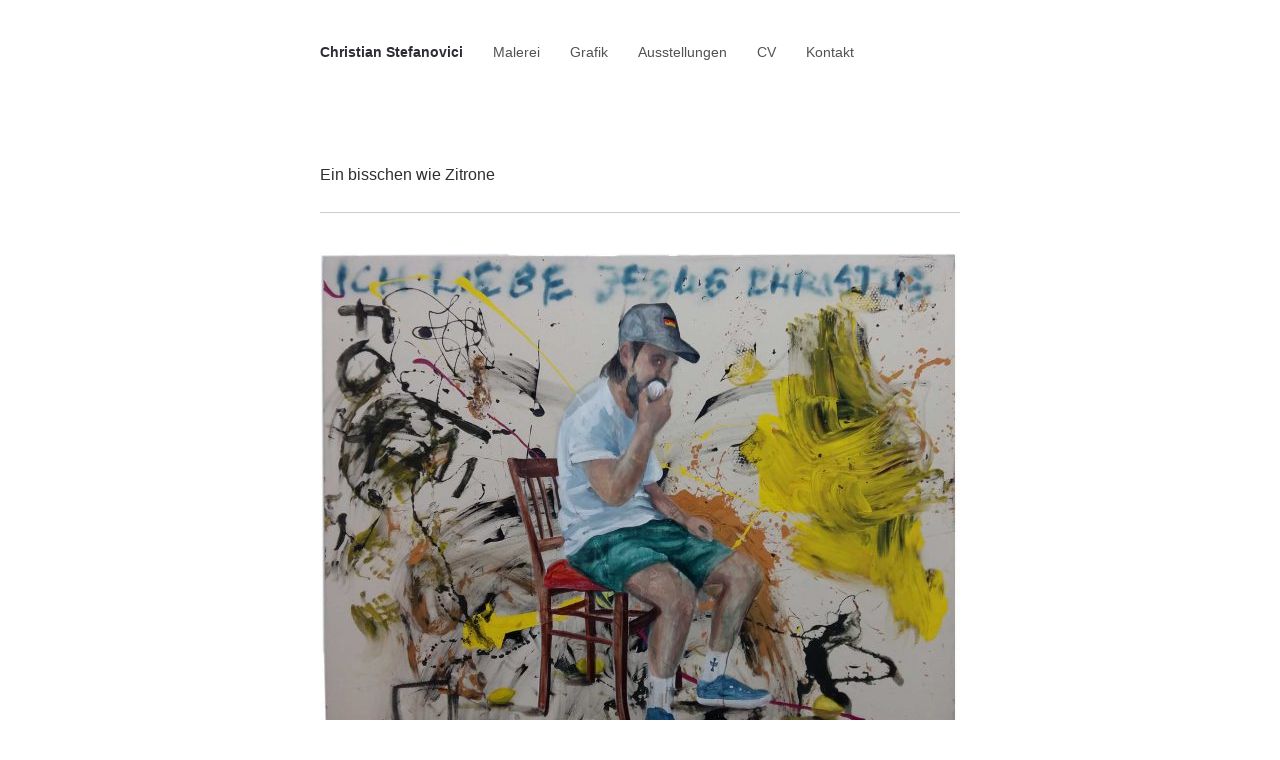

--- FILE ---
content_type: text/html; charset=UTF-8
request_url: https://www.christianstefanovici.com/ein_bisschen_wie_zitrone/
body_size: 29662
content:

<!DOCTYPE html>
<html lang="de">
	<head>
		<meta charset="UTF-8">
		<meta name="viewport" content="width=device-width, initial-scale=1">
		<link rel="profile" href="http://gmpg.org/xfn/11">
		<title>Ein bisschen wie Zitrone &#8211; Christian Stefanovici</title>
<meta name='robots' content='max-image-preview:large' />
<link rel="alternate" type="application/rss+xml" title="Christian Stefanovici &raquo; Feed" href="https://www.christianstefanovici.com/feed/" />
<link rel="alternate" type="application/rss+xml" title="Christian Stefanovici &raquo; Kommentar-Feed" href="https://www.christianstefanovici.com/comments/feed/" />
<script type="text/javascript">
/* <![CDATA[ */
window._wpemojiSettings = {"baseUrl":"https:\/\/s.w.org\/images\/core\/emoji\/15.0.3\/72x72\/","ext":".png","svgUrl":"https:\/\/s.w.org\/images\/core\/emoji\/15.0.3\/svg\/","svgExt":".svg","source":{"concatemoji":"https:\/\/www.christianstefanovici.com\/wp-includes\/js\/wp-emoji-release.min.js?ver=6.5.7"}};
/*! This file is auto-generated */
!function(i,n){var o,s,e;function c(e){try{var t={supportTests:e,timestamp:(new Date).valueOf()};sessionStorage.setItem(o,JSON.stringify(t))}catch(e){}}function p(e,t,n){e.clearRect(0,0,e.canvas.width,e.canvas.height),e.fillText(t,0,0);var t=new Uint32Array(e.getImageData(0,0,e.canvas.width,e.canvas.height).data),r=(e.clearRect(0,0,e.canvas.width,e.canvas.height),e.fillText(n,0,0),new Uint32Array(e.getImageData(0,0,e.canvas.width,e.canvas.height).data));return t.every(function(e,t){return e===r[t]})}function u(e,t,n){switch(t){case"flag":return n(e,"\ud83c\udff3\ufe0f\u200d\u26a7\ufe0f","\ud83c\udff3\ufe0f\u200b\u26a7\ufe0f")?!1:!n(e,"\ud83c\uddfa\ud83c\uddf3","\ud83c\uddfa\u200b\ud83c\uddf3")&&!n(e,"\ud83c\udff4\udb40\udc67\udb40\udc62\udb40\udc65\udb40\udc6e\udb40\udc67\udb40\udc7f","\ud83c\udff4\u200b\udb40\udc67\u200b\udb40\udc62\u200b\udb40\udc65\u200b\udb40\udc6e\u200b\udb40\udc67\u200b\udb40\udc7f");case"emoji":return!n(e,"\ud83d\udc26\u200d\u2b1b","\ud83d\udc26\u200b\u2b1b")}return!1}function f(e,t,n){var r="undefined"!=typeof WorkerGlobalScope&&self instanceof WorkerGlobalScope?new OffscreenCanvas(300,150):i.createElement("canvas"),a=r.getContext("2d",{willReadFrequently:!0}),o=(a.textBaseline="top",a.font="600 32px Arial",{});return e.forEach(function(e){o[e]=t(a,e,n)}),o}function t(e){var t=i.createElement("script");t.src=e,t.defer=!0,i.head.appendChild(t)}"undefined"!=typeof Promise&&(o="wpEmojiSettingsSupports",s=["flag","emoji"],n.supports={everything:!0,everythingExceptFlag:!0},e=new Promise(function(e){i.addEventListener("DOMContentLoaded",e,{once:!0})}),new Promise(function(t){var n=function(){try{var e=JSON.parse(sessionStorage.getItem(o));if("object"==typeof e&&"number"==typeof e.timestamp&&(new Date).valueOf()<e.timestamp+604800&&"object"==typeof e.supportTests)return e.supportTests}catch(e){}return null}();if(!n){if("undefined"!=typeof Worker&&"undefined"!=typeof OffscreenCanvas&&"undefined"!=typeof URL&&URL.createObjectURL&&"undefined"!=typeof Blob)try{var e="postMessage("+f.toString()+"("+[JSON.stringify(s),u.toString(),p.toString()].join(",")+"));",r=new Blob([e],{type:"text/javascript"}),a=new Worker(URL.createObjectURL(r),{name:"wpTestEmojiSupports"});return void(a.onmessage=function(e){c(n=e.data),a.terminate(),t(n)})}catch(e){}c(n=f(s,u,p))}t(n)}).then(function(e){for(var t in e)n.supports[t]=e[t],n.supports.everything=n.supports.everything&&n.supports[t],"flag"!==t&&(n.supports.everythingExceptFlag=n.supports.everythingExceptFlag&&n.supports[t]);n.supports.everythingExceptFlag=n.supports.everythingExceptFlag&&!n.supports.flag,n.DOMReady=!1,n.readyCallback=function(){n.DOMReady=!0}}).then(function(){return e}).then(function(){var e;n.supports.everything||(n.readyCallback(),(e=n.source||{}).concatemoji?t(e.concatemoji):e.wpemoji&&e.twemoji&&(t(e.twemoji),t(e.wpemoji)))}))}((window,document),window._wpemojiSettings);
/* ]]> */
</script>
<style id='wp-emoji-styles-inline-css' type='text/css'>

	img.wp-smiley, img.emoji {
		display: inline !important;
		border: none !important;
		box-shadow: none !important;
		height: 1em !important;
		width: 1em !important;
		margin: 0 0.07em !important;
		vertical-align: -0.1em !important;
		background: none !important;
		padding: 0 !important;
	}
</style>
<link rel='stylesheet' id='wp-block-library-css' href='https://www.christianstefanovici.com/wp-includes/css/dist/block-library/style.min.css?ver=6.5.7' type='text/css' media='all' />
<style id='classic-theme-styles-inline-css' type='text/css'>
/*! This file is auto-generated */
.wp-block-button__link{color:#fff;background-color:#32373c;border-radius:9999px;box-shadow:none;text-decoration:none;padding:calc(.667em + 2px) calc(1.333em + 2px);font-size:1.125em}.wp-block-file__button{background:#32373c;color:#fff;text-decoration:none}
</style>
<style id='global-styles-inline-css' type='text/css'>
body{--wp--preset--color--black: #000000;--wp--preset--color--cyan-bluish-gray: #abb8c3;--wp--preset--color--white: #ffffff;--wp--preset--color--pale-pink: #f78da7;--wp--preset--color--vivid-red: #cf2e2e;--wp--preset--color--luminous-vivid-orange: #ff6900;--wp--preset--color--luminous-vivid-amber: #fcb900;--wp--preset--color--light-green-cyan: #7bdcb5;--wp--preset--color--vivid-green-cyan: #00d084;--wp--preset--color--pale-cyan-blue: #8ed1fc;--wp--preset--color--vivid-cyan-blue: #0693e3;--wp--preset--color--vivid-purple: #9b51e0;--wp--preset--gradient--vivid-cyan-blue-to-vivid-purple: linear-gradient(135deg,rgba(6,147,227,1) 0%,rgb(155,81,224) 100%);--wp--preset--gradient--light-green-cyan-to-vivid-green-cyan: linear-gradient(135deg,rgb(122,220,180) 0%,rgb(0,208,130) 100%);--wp--preset--gradient--luminous-vivid-amber-to-luminous-vivid-orange: linear-gradient(135deg,rgba(252,185,0,1) 0%,rgba(255,105,0,1) 100%);--wp--preset--gradient--luminous-vivid-orange-to-vivid-red: linear-gradient(135deg,rgba(255,105,0,1) 0%,rgb(207,46,46) 100%);--wp--preset--gradient--very-light-gray-to-cyan-bluish-gray: linear-gradient(135deg,rgb(238,238,238) 0%,rgb(169,184,195) 100%);--wp--preset--gradient--cool-to-warm-spectrum: linear-gradient(135deg,rgb(74,234,220) 0%,rgb(151,120,209) 20%,rgb(207,42,186) 40%,rgb(238,44,130) 60%,rgb(251,105,98) 80%,rgb(254,248,76) 100%);--wp--preset--gradient--blush-light-purple: linear-gradient(135deg,rgb(255,206,236) 0%,rgb(152,150,240) 100%);--wp--preset--gradient--blush-bordeaux: linear-gradient(135deg,rgb(254,205,165) 0%,rgb(254,45,45) 50%,rgb(107,0,62) 100%);--wp--preset--gradient--luminous-dusk: linear-gradient(135deg,rgb(255,203,112) 0%,rgb(199,81,192) 50%,rgb(65,88,208) 100%);--wp--preset--gradient--pale-ocean: linear-gradient(135deg,rgb(255,245,203) 0%,rgb(182,227,212) 50%,rgb(51,167,181) 100%);--wp--preset--gradient--electric-grass: linear-gradient(135deg,rgb(202,248,128) 0%,rgb(113,206,126) 100%);--wp--preset--gradient--midnight: linear-gradient(135deg,rgb(2,3,129) 0%,rgb(40,116,252) 100%);--wp--preset--font-size--small: 13px;--wp--preset--font-size--medium: 20px;--wp--preset--font-size--large: 36px;--wp--preset--font-size--x-large: 42px;--wp--preset--spacing--20: 0.44rem;--wp--preset--spacing--30: 0.67rem;--wp--preset--spacing--40: 1rem;--wp--preset--spacing--50: 1.5rem;--wp--preset--spacing--60: 2.25rem;--wp--preset--spacing--70: 3.38rem;--wp--preset--spacing--80: 5.06rem;--wp--preset--shadow--natural: 6px 6px 9px rgba(0, 0, 0, 0.2);--wp--preset--shadow--deep: 12px 12px 50px rgba(0, 0, 0, 0.4);--wp--preset--shadow--sharp: 6px 6px 0px rgba(0, 0, 0, 0.2);--wp--preset--shadow--outlined: 6px 6px 0px -3px rgba(255, 255, 255, 1), 6px 6px rgba(0, 0, 0, 1);--wp--preset--shadow--crisp: 6px 6px 0px rgba(0, 0, 0, 1);}:where(.is-layout-flex){gap: 0.5em;}:where(.is-layout-grid){gap: 0.5em;}body .is-layout-flex{display: flex;}body .is-layout-flex{flex-wrap: wrap;align-items: center;}body .is-layout-flex > *{margin: 0;}body .is-layout-grid{display: grid;}body .is-layout-grid > *{margin: 0;}:where(.wp-block-columns.is-layout-flex){gap: 2em;}:where(.wp-block-columns.is-layout-grid){gap: 2em;}:where(.wp-block-post-template.is-layout-flex){gap: 1.25em;}:where(.wp-block-post-template.is-layout-grid){gap: 1.25em;}.has-black-color{color: var(--wp--preset--color--black) !important;}.has-cyan-bluish-gray-color{color: var(--wp--preset--color--cyan-bluish-gray) !important;}.has-white-color{color: var(--wp--preset--color--white) !important;}.has-pale-pink-color{color: var(--wp--preset--color--pale-pink) !important;}.has-vivid-red-color{color: var(--wp--preset--color--vivid-red) !important;}.has-luminous-vivid-orange-color{color: var(--wp--preset--color--luminous-vivid-orange) !important;}.has-luminous-vivid-amber-color{color: var(--wp--preset--color--luminous-vivid-amber) !important;}.has-light-green-cyan-color{color: var(--wp--preset--color--light-green-cyan) !important;}.has-vivid-green-cyan-color{color: var(--wp--preset--color--vivid-green-cyan) !important;}.has-pale-cyan-blue-color{color: var(--wp--preset--color--pale-cyan-blue) !important;}.has-vivid-cyan-blue-color{color: var(--wp--preset--color--vivid-cyan-blue) !important;}.has-vivid-purple-color{color: var(--wp--preset--color--vivid-purple) !important;}.has-black-background-color{background-color: var(--wp--preset--color--black) !important;}.has-cyan-bluish-gray-background-color{background-color: var(--wp--preset--color--cyan-bluish-gray) !important;}.has-white-background-color{background-color: var(--wp--preset--color--white) !important;}.has-pale-pink-background-color{background-color: var(--wp--preset--color--pale-pink) !important;}.has-vivid-red-background-color{background-color: var(--wp--preset--color--vivid-red) !important;}.has-luminous-vivid-orange-background-color{background-color: var(--wp--preset--color--luminous-vivid-orange) !important;}.has-luminous-vivid-amber-background-color{background-color: var(--wp--preset--color--luminous-vivid-amber) !important;}.has-light-green-cyan-background-color{background-color: var(--wp--preset--color--light-green-cyan) !important;}.has-vivid-green-cyan-background-color{background-color: var(--wp--preset--color--vivid-green-cyan) !important;}.has-pale-cyan-blue-background-color{background-color: var(--wp--preset--color--pale-cyan-blue) !important;}.has-vivid-cyan-blue-background-color{background-color: var(--wp--preset--color--vivid-cyan-blue) !important;}.has-vivid-purple-background-color{background-color: var(--wp--preset--color--vivid-purple) !important;}.has-black-border-color{border-color: var(--wp--preset--color--black) !important;}.has-cyan-bluish-gray-border-color{border-color: var(--wp--preset--color--cyan-bluish-gray) !important;}.has-white-border-color{border-color: var(--wp--preset--color--white) !important;}.has-pale-pink-border-color{border-color: var(--wp--preset--color--pale-pink) !important;}.has-vivid-red-border-color{border-color: var(--wp--preset--color--vivid-red) !important;}.has-luminous-vivid-orange-border-color{border-color: var(--wp--preset--color--luminous-vivid-orange) !important;}.has-luminous-vivid-amber-border-color{border-color: var(--wp--preset--color--luminous-vivid-amber) !important;}.has-light-green-cyan-border-color{border-color: var(--wp--preset--color--light-green-cyan) !important;}.has-vivid-green-cyan-border-color{border-color: var(--wp--preset--color--vivid-green-cyan) !important;}.has-pale-cyan-blue-border-color{border-color: var(--wp--preset--color--pale-cyan-blue) !important;}.has-vivid-cyan-blue-border-color{border-color: var(--wp--preset--color--vivid-cyan-blue) !important;}.has-vivid-purple-border-color{border-color: var(--wp--preset--color--vivid-purple) !important;}.has-vivid-cyan-blue-to-vivid-purple-gradient-background{background: var(--wp--preset--gradient--vivid-cyan-blue-to-vivid-purple) !important;}.has-light-green-cyan-to-vivid-green-cyan-gradient-background{background: var(--wp--preset--gradient--light-green-cyan-to-vivid-green-cyan) !important;}.has-luminous-vivid-amber-to-luminous-vivid-orange-gradient-background{background: var(--wp--preset--gradient--luminous-vivid-amber-to-luminous-vivid-orange) !important;}.has-luminous-vivid-orange-to-vivid-red-gradient-background{background: var(--wp--preset--gradient--luminous-vivid-orange-to-vivid-red) !important;}.has-very-light-gray-to-cyan-bluish-gray-gradient-background{background: var(--wp--preset--gradient--very-light-gray-to-cyan-bluish-gray) !important;}.has-cool-to-warm-spectrum-gradient-background{background: var(--wp--preset--gradient--cool-to-warm-spectrum) !important;}.has-blush-light-purple-gradient-background{background: var(--wp--preset--gradient--blush-light-purple) !important;}.has-blush-bordeaux-gradient-background{background: var(--wp--preset--gradient--blush-bordeaux) !important;}.has-luminous-dusk-gradient-background{background: var(--wp--preset--gradient--luminous-dusk) !important;}.has-pale-ocean-gradient-background{background: var(--wp--preset--gradient--pale-ocean) !important;}.has-electric-grass-gradient-background{background: var(--wp--preset--gradient--electric-grass) !important;}.has-midnight-gradient-background{background: var(--wp--preset--gradient--midnight) !important;}.has-small-font-size{font-size: var(--wp--preset--font-size--small) !important;}.has-medium-font-size{font-size: var(--wp--preset--font-size--medium) !important;}.has-large-font-size{font-size: var(--wp--preset--font-size--large) !important;}.has-x-large-font-size{font-size: var(--wp--preset--font-size--x-large) !important;}
.wp-block-navigation a:where(:not(.wp-element-button)){color: inherit;}
:where(.wp-block-post-template.is-layout-flex){gap: 1.25em;}:where(.wp-block-post-template.is-layout-grid){gap: 1.25em;}
:where(.wp-block-columns.is-layout-flex){gap: 2em;}:where(.wp-block-columns.is-layout-grid){gap: 2em;}
.wp-block-pullquote{font-size: 1.5em;line-height: 1.6;}
</style>
<link rel='stylesheet' id='arke-style-css' href='https://www.christianstefanovici.com/wp-content/themes/arke/style.css?ver=1.1.1' type='text/css' media='all' />
<link rel="https://api.w.org/" href="https://www.christianstefanovici.com/wp-json/" /><link rel="alternate" type="application/json" href="https://www.christianstefanovici.com/wp-json/wp/v2/pages/186" /><link rel="EditURI" type="application/rsd+xml" title="RSD" href="https://www.christianstefanovici.com/xmlrpc.php?rsd" />
<meta name="generator" content="WordPress 6.5.7" />
<link rel="canonical" href="https://www.christianstefanovici.com/ein_bisschen_wie_zitrone/" />
<link rel='shortlink' href='https://www.christianstefanovici.com/?p=186' />
<link rel="alternate" type="application/json+oembed" href="https://www.christianstefanovici.com/wp-json/oembed/1.0/embed?url=https%3A%2F%2Fwww.christianstefanovici.com%2Fein_bisschen_wie_zitrone%2F" />
<link rel="alternate" type="text/xml+oembed" href="https://www.christianstefanovici.com/wp-json/oembed/1.0/embed?url=https%3A%2F%2Fwww.christianstefanovici.com%2Fein_bisschen_wie_zitrone%2F&#038;format=xml" />
<style type="text/css">.recentcomments a{display:inline !important;padding:0 !important;margin:0 !important;}</style><link rel="icon" href="https://www.christianstefanovici.com/wp-content/uploads/2021/02/cropped-taube-32x32.gif" sizes="32x32" />
<link rel="icon" href="https://www.christianstefanovici.com/wp-content/uploads/2021/02/cropped-taube-192x192.gif" sizes="192x192" />
<link rel="apple-touch-icon" href="https://www.christianstefanovici.com/wp-content/uploads/2021/02/cropped-taube-180x180.gif" />
<meta name="msapplication-TileImage" content="https://www.christianstefanovici.com/wp-content/uploads/2021/02/cropped-taube-270x270.gif" />
		<style type="text/css" id="wp-custom-css">
			.entry-title {display:none;}
.menu-1 {float:left;}
.site-title{font-weight:bolder;}
.webkit-any-link {text-decoration:none;
color:#000;}
.footer {bottom:20px;
	font-size:small;
margin-top:40%}
a {text-decoration:none;
color:black;}
.wp-caption-text {
    text-align: center; font-size:0.8em; 
}
figcaption {
    margin-top: .05em;
}

.entry-content p {padding-left:0px; padding-right:0px;} 		</style>
			<!-- Fonts Plugin CSS - https://fontsplugin.com/ -->
	<style>
			</style>
	<!-- Fonts Plugin CSS -->
		</head>
	<body class="page-template-default page page-id-186 wp-embed-responsive">
					<header class="site-header clear">
					<div class="site-branding">

						
							<p class="site-title">
								<a href="https://www.christianstefanovici.com/" rel="home">
									Christian Stefanovici								</a>
							</p>

						
					</div><!-- .site-branding -->
					<nav id="site-navigation" class="menu-1">
							<div class="menu-menue-1-container"><ul id="site-menu" class="menu"><li id="menu-item-35" class="menu-item menu-item-type-post_type menu-item-object-page menu-item-35"><a href="https://www.christianstefanovici.com/malerei/">Malerei</a></li>
<li id="menu-item-36" class="menu-item menu-item-type-post_type menu-item-object-page menu-item-36"><a href="https://www.christianstefanovici.com/grafiken/">Grafik</a></li>
<li id="menu-item-632" class="menu-item menu-item-type-post_type menu-item-object-page menu-item-632"><a href="https://www.christianstefanovici.com/ausstellungen/">Ausstellungen</a></li>
<li id="menu-item-37" class="menu-item menu-item-type-post_type menu-item-object-page menu-item-37"><a href="https://www.christianstefanovici.com/cv/">CV</a></li>
<li id="menu-item-523" class="menu-item menu-item-type-post_type menu-item-object-page menu-item-523"><a href="https://www.christianstefanovici.com/kontakt/">Kontakt</a></li>
</ul></div>					</nav><!-- .menu-1 -->
			</header><!-- .site-header -->
			<div class="site-content">
					<div id="content-area" class="content-area">

<article class="post-186 page type-page status-publish hentry">

	
	<header class="entry-header">

		<h1 class="entry-title">Ein bisschen wie Zitrone</h1>
	</header><!-- .entry-header -->

	<div class="entry-content">
		<p>Ein bisschen wie Zitrone</p>
<hr />
<div id='gallery-1' class='gallery galleryid-186 gallery-columns-1 gallery-size-large'><figure class='gallery-item'>
			<div class='gallery-icon landscape'>
				<a href='https://www.christianstefanovici.com/wp-content/uploads/2019/06/20161006_071813.jpg'><img fetchpriority="high" decoding="async" width="640" height="531" src="https://www.christianstefanovici.com/wp-content/uploads/2019/06/20161006_071813-1024x849.jpg" class="attachment-large size-large" alt="" srcset="https://www.christianstefanovici.com/wp-content/uploads/2019/06/20161006_071813-1024x849.jpg 1024w, https://www.christianstefanovici.com/wp-content/uploads/2019/06/20161006_071813-300x249.jpg 300w, https://www.christianstefanovici.com/wp-content/uploads/2019/06/20161006_071813-768x637.jpg 768w, https://www.christianstefanovici.com/wp-content/uploads/2019/06/20161006_071813-640x531.jpg 640w" sizes="(max-width: 640px) 100vw, 640px" /></a>
			</div></figure><figure class='gallery-item'>
			<div class='gallery-icon portrait'>
				<a href='https://www.christianstefanovici.com/wp-content/uploads/2019/06/armdrücken.jpg'><img decoding="async" width="640" height="947" src="https://www.christianstefanovici.com/wp-content/uploads/2019/06/armdrücken-692x1024.jpg" class="attachment-large size-large" alt="" srcset="https://www.christianstefanovici.com/wp-content/uploads/2019/06/armdrücken-692x1024.jpg 692w, https://www.christianstefanovici.com/wp-content/uploads/2019/06/armdrücken-203x300.jpg 203w, https://www.christianstefanovici.com/wp-content/uploads/2019/06/armdrücken-768x1136.jpg 768w, https://www.christianstefanovici.com/wp-content/uploads/2019/06/armdrücken-640x947.jpg 640w" sizes="(max-width: 640px) 100vw, 640px" /></a>
			</div></figure><figure class='gallery-item'>
			<div class='gallery-icon landscape'>
				<a href='https://www.christianstefanovici.com/wp-content/uploads/2019/06/DSC_0006_1.jpg'><img decoding="async" width="640" height="572" src="https://www.christianstefanovici.com/wp-content/uploads/2019/06/DSC_0006_1-1024x915.jpg" class="attachment-large size-large" alt="" srcset="https://www.christianstefanovici.com/wp-content/uploads/2019/06/DSC_0006_1-1024x915.jpg 1024w, https://www.christianstefanovici.com/wp-content/uploads/2019/06/DSC_0006_1-300x268.jpg 300w, https://www.christianstefanovici.com/wp-content/uploads/2019/06/DSC_0006_1-768x686.jpg 768w, https://www.christianstefanovici.com/wp-content/uploads/2019/06/DSC_0006_1-640x572.jpg 640w" sizes="(max-width: 640px) 100vw, 640px" /></a>
			</div></figure><figure class='gallery-item'>
			<div class='gallery-icon portrait'>
				<a href='https://www.christianstefanovici.com/wp-content/uploads/2019/06/DSC_0073_1.jpg'><img loading="lazy" decoding="async" width="640" height="643" src="https://www.christianstefanovici.com/wp-content/uploads/2019/06/DSC_0073_1-1019x1024.jpg" class="attachment-large size-large" alt="" srcset="https://www.christianstefanovici.com/wp-content/uploads/2019/06/DSC_0073_1-1019x1024.jpg 1019w, https://www.christianstefanovici.com/wp-content/uploads/2019/06/DSC_0073_1-150x150.jpg 150w, https://www.christianstefanovici.com/wp-content/uploads/2019/06/DSC_0073_1-300x300.jpg 300w, https://www.christianstefanovici.com/wp-content/uploads/2019/06/DSC_0073_1-768x771.jpg 768w, https://www.christianstefanovici.com/wp-content/uploads/2019/06/DSC_0073_1-640x643.jpg 640w" sizes="(max-width: 640px) 100vw, 640px" /></a>
			</div></figure><figure class='gallery-item'>
			<div class='gallery-icon landscape'>
				<a href='https://www.christianstefanovici.com/wp-content/uploads/2019/06/DSC_0111.jpg'><img loading="lazy" decoding="async" width="640" height="596" src="https://www.christianstefanovici.com/wp-content/uploads/2019/06/DSC_0111-1024x953.jpg" class="attachment-large size-large" alt="" srcset="https://www.christianstefanovici.com/wp-content/uploads/2019/06/DSC_0111-1024x953.jpg 1024w, https://www.christianstefanovici.com/wp-content/uploads/2019/06/DSC_0111-300x279.jpg 300w, https://www.christianstefanovici.com/wp-content/uploads/2019/06/DSC_0111-768x715.jpg 768w, https://www.christianstefanovici.com/wp-content/uploads/2019/06/DSC_0111-640x596.jpg 640w" sizes="(max-width: 640px) 100vw, 640px" /></a>
			</div></figure><figure class='gallery-item'>
			<div class='gallery-icon landscape'>
				<a href='https://www.christianstefanovici.com/wp-content/uploads/2019/06/DSC_0116.jpg'><img loading="lazy" decoding="async" width="640" height="591" src="https://www.christianstefanovici.com/wp-content/uploads/2019/06/DSC_0116-1024x945.jpg" class="attachment-large size-large" alt="" srcset="https://www.christianstefanovici.com/wp-content/uploads/2019/06/DSC_0116-1024x945.jpg 1024w, https://www.christianstefanovici.com/wp-content/uploads/2019/06/DSC_0116-300x277.jpg 300w, https://www.christianstefanovici.com/wp-content/uploads/2019/06/DSC_0116-768x708.jpg 768w, https://www.christianstefanovici.com/wp-content/uploads/2019/06/DSC_0116-640x590.jpg 640w" sizes="(max-width: 640px) 100vw, 640px" /></a>
			</div></figure><figure class='gallery-item'>
			<div class='gallery-icon landscape'>
				<a href='https://www.christianstefanovici.com/wp-content/uploads/2019/06/DSC_0119_1-1.jpg'><img loading="lazy" decoding="async" width="640" height="539" src="https://www.christianstefanovici.com/wp-content/uploads/2019/06/DSC_0119_1-1-1024x863.jpg" class="attachment-large size-large" alt="" srcset="https://www.christianstefanovici.com/wp-content/uploads/2019/06/DSC_0119_1-1-1024x863.jpg 1024w, https://www.christianstefanovici.com/wp-content/uploads/2019/06/DSC_0119_1-1-300x253.jpg 300w, https://www.christianstefanovici.com/wp-content/uploads/2019/06/DSC_0119_1-1-768x647.jpg 768w, https://www.christianstefanovici.com/wp-content/uploads/2019/06/DSC_0119_1-1-640x539.jpg 640w" sizes="(max-width: 640px) 100vw, 640px" /></a>
			</div></figure><figure class='gallery-item'>
			<div class='gallery-icon landscape'>
				<a href='https://www.christianstefanovici.com/wp-content/uploads/2019/06/DSC_0125.jpg'><img loading="lazy" decoding="async" width="640" height="547" src="https://www.christianstefanovici.com/wp-content/uploads/2019/06/DSC_0125-1024x875.jpg" class="attachment-large size-large" alt="" srcset="https://www.christianstefanovici.com/wp-content/uploads/2019/06/DSC_0125-1024x875.jpg 1024w, https://www.christianstefanovici.com/wp-content/uploads/2019/06/DSC_0125-300x256.jpg 300w, https://www.christianstefanovici.com/wp-content/uploads/2019/06/DSC_0125-768x656.jpg 768w, https://www.christianstefanovici.com/wp-content/uploads/2019/06/DSC_0125-640x547.jpg 640w" sizes="(max-width: 640px) 100vw, 640px" /></a>
			</div></figure><figure class='gallery-item'>
			<div class='gallery-icon landscape'>
				<a href='https://www.christianstefanovici.com/wp-content/uploads/2019/06/DSC_0128-1.jpg'><img loading="lazy" decoding="async" width="640" height="536" src="https://www.christianstefanovici.com/wp-content/uploads/2019/06/DSC_0128-1-1024x858.jpg" class="attachment-large size-large" alt="" srcset="https://www.christianstefanovici.com/wp-content/uploads/2019/06/DSC_0128-1-1024x858.jpg 1024w, https://www.christianstefanovici.com/wp-content/uploads/2019/06/DSC_0128-1-300x251.jpg 300w, https://www.christianstefanovici.com/wp-content/uploads/2019/06/DSC_0128-1-768x643.jpg 768w, https://www.christianstefanovici.com/wp-content/uploads/2019/06/DSC_0128-1-640x536.jpg 640w" sizes="(max-width: 640px) 100vw, 640px" /></a>
			</div></figure><figure class='gallery-item'>
			<div class='gallery-icon landscape'>
				<a href='https://www.christianstefanovici.com/wp-content/uploads/2019/06/feuerzeug_low_quality.jpg'><img loading="lazy" decoding="async" width="640" height="519" src="https://www.christianstefanovici.com/wp-content/uploads/2019/06/feuerzeug_low_quality-1024x831.jpg" class="attachment-large size-large" alt="" srcset="https://www.christianstefanovici.com/wp-content/uploads/2019/06/feuerzeug_low_quality-1024x831.jpg 1024w, https://www.christianstefanovici.com/wp-content/uploads/2019/06/feuerzeug_low_quality-300x244.jpg 300w, https://www.christianstefanovici.com/wp-content/uploads/2019/06/feuerzeug_low_quality-768x623.jpg 768w, https://www.christianstefanovici.com/wp-content/uploads/2019/06/feuerzeug_low_quality-640x519.jpg 640w" sizes="(max-width: 640px) 100vw, 640px" /></a>
			</div></figure><figure class='gallery-item'>
			<div class='gallery-icon portrait'>
				<a href='https://www.christianstefanovici.com/wp-content/uploads/2019/06/P1010088.jpg'><img loading="lazy" decoding="async" width="640" height="969" src="https://www.christianstefanovici.com/wp-content/uploads/2019/06/P1010088-676x1024.jpg" class="attachment-large size-large" alt="" srcset="https://www.christianstefanovici.com/wp-content/uploads/2019/06/P1010088-676x1024.jpg 676w, https://www.christianstefanovici.com/wp-content/uploads/2019/06/P1010088-198x300.jpg 198w, https://www.christianstefanovici.com/wp-content/uploads/2019/06/P1010088-768x1164.jpg 768w, https://www.christianstefanovici.com/wp-content/uploads/2019/06/P1010088-640x970.jpg 640w" sizes="(max-width: 640px) 100vw, 640px" /></a>
			</div></figure><figure class='gallery-item'>
			<div class='gallery-icon landscape'>
				<a href='https://www.christianstefanovici.com/wp-content/uploads/2019/06/swoosh.jpg'><img loading="lazy" decoding="async" width="640" height="634" src="https://www.christianstefanovici.com/wp-content/uploads/2019/06/swoosh-1024x1015.jpg" class="attachment-large size-large" alt="" srcset="https://www.christianstefanovici.com/wp-content/uploads/2019/06/swoosh-1024x1015.jpg 1024w, https://www.christianstefanovici.com/wp-content/uploads/2019/06/swoosh-150x150.jpg 150w, https://www.christianstefanovici.com/wp-content/uploads/2019/06/swoosh-300x297.jpg 300w, https://www.christianstefanovici.com/wp-content/uploads/2019/06/swoosh-768x761.jpg 768w, https://www.christianstefanovici.com/wp-content/uploads/2019/06/swoosh-640x634.jpg 640w" sizes="(max-width: 640px) 100vw, 640px" /></a>
			</div></figure><figure class='gallery-item'>
			<div class='gallery-icon portrait'>
				<a href='https://www.christianstefanovici.com/wp-content/uploads/2019/06/Xpam.jpg'><img loading="lazy" decoding="async" width="640" height="964" src="https://www.christianstefanovici.com/wp-content/uploads/2019/06/Xpam-680x1024.jpg" class="attachment-large size-large" alt="" srcset="https://www.christianstefanovici.com/wp-content/uploads/2019/06/Xpam-680x1024.jpg 680w, https://www.christianstefanovici.com/wp-content/uploads/2019/06/Xpam-199x300.jpg 199w, https://www.christianstefanovici.com/wp-content/uploads/2019/06/Xpam-768x1156.jpg 768w, https://www.christianstefanovici.com/wp-content/uploads/2019/06/Xpam-640x963.jpg 640w" sizes="(max-width: 640px) 100vw, 640px" /></a>
			</div></figure>
		</div>

<hr />
<div class="aigpl-shortcode-preview">
<div></div>
<div style="padding-left: 40px;"><a href="https://www.christianstefanovici.com/come-oh-sweet-death/">&gt;&gt;</a></div>
<div>
<p style="padding-left: 40px;"><a href="https://www.christianstefanovici.com/malerei/">Übersicht Malerei</a></p>
<p>&nbsp;</p>
</div>
<div>
<hr />
<p style="text-align: center;"><a href="https://www.christianstefanovici.com/impressum/"><span style="color: #000000;">Impressum | Datenschutzerklärug</span></a></p>
</div>
</div>
<div></div>
	</div><!-- .entry-content -->

</article><!-- #post-## -->

				</div><!-- .content-area -->
		</div><!-- .site-content -->
									<script type="text/javascript" src="https://www.christianstefanovici.com/wp-content/plugins/page-links-to/dist/new-tab.js?ver=3.3.7" id="page-links-to-js"></script>
	</body>
</html>
